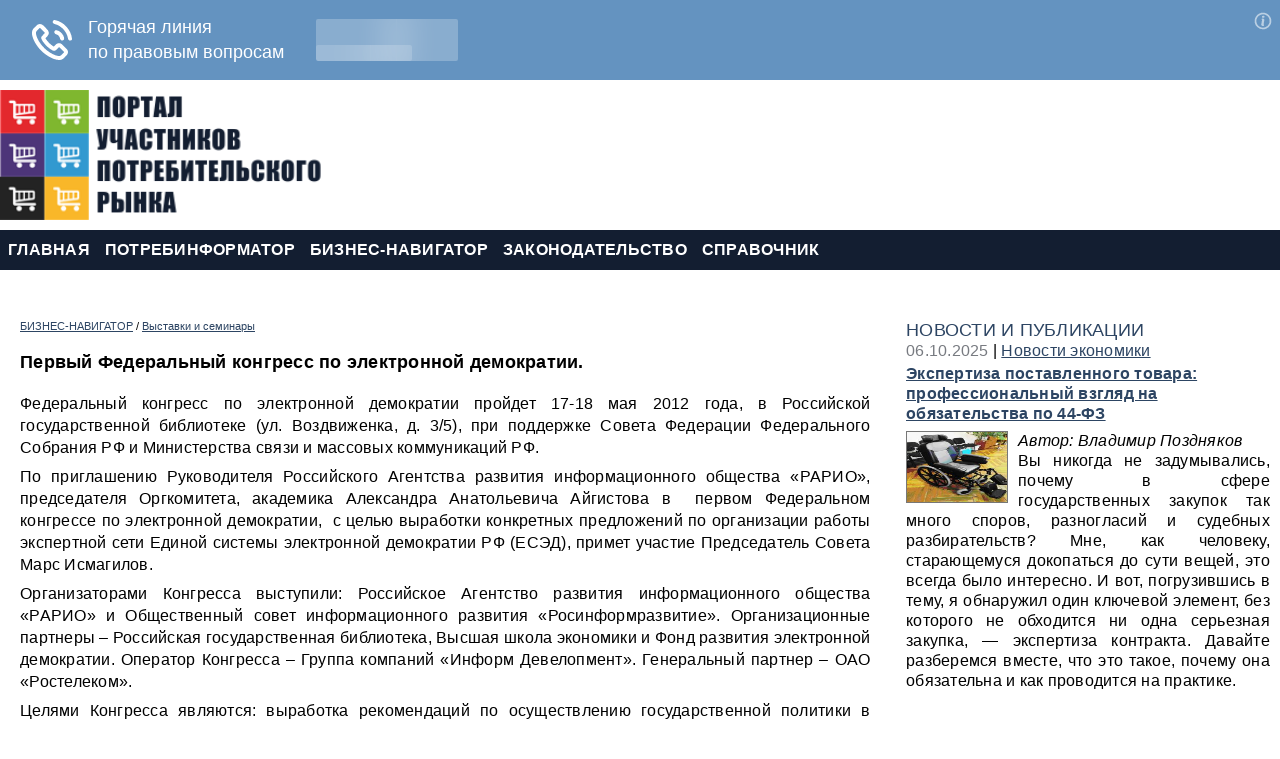

--- FILE ---
content_type: text/html; charset=utf-8
request_url: https://tgrt.ru/biznesnavigator/vystavki_i_seminary_kazani/pervyj_federal_nyj_kongress_po_elektronnoj_demokratii/
body_size: 5872
content:
<!DOCTYPE html PUBLIC "-//W3C//DTD XHTML 1.0 Strict//EN" "http://www.w3.org/TR/xhtml1/DTD/xhtml1-strict.dtd">
<html xmlns="http://www.w3.org/1999/xhtml" xml:lang="ru">
	<head>
		<meta http-equiv="content-type" content="text/html; charset=utf-8" />
		<meta name="viewport" content="width=device-width, initial-scale=1" />
		<link type="text/css" rel="stylesheet" href="/css/cms/tgrt-style-top.css" />
		<link type="text/css" rel="stylesheet" href="/css/cms/tgrt-inner-lcr.css" />
		
		<title>Первый Федеральный конгресс по электронной демократии.</title>
		<meta name="DESCRIPTION" content="Единая сеть электронной демократии"></meta>
		<meta name="KEYWORDS" content="Единой системы электронной демократии РФ (ЕСЭД)"></meta>
		<link rel="shortcut icon" href="/favicon-2.ico" />
		<script type="text/javascript" src="/js/guest.js"></script>
						<script type="text/javascript" src="/js/cms/jquery.compiled.js?83322" charset="utf-8"></script>
				<script type="text/javascript" charset="utf-8" src="/js/guest.js?83322"></script>
				<link type="text/css" rel="stylesheet" href="/js/jquery/fancybox/jquery.fancybox.css?83322" />

		
		
			
        <link rel="stylesheet" href="/css/tgrt-menu.css" type="text/css" media="screen" />
        <!-- Yandex.Metrika counter --> <script type="text/javascript" > (function(m,e,t,r,i,k,a){m[i]=m[i]||function(){(m[i].a=m[i].a||[]).push(arguments)}; m[i].l=1*new Date();k=e.createElement(t),a=e.getElementsByTagName(t)[0],k.async=1,k.src=r,a.parentNode.insertBefore(k,a)}) (window, document, "script", "https://mc.yandex.ru/metrika/tag.js", "ym"); ym(137845, "init", { clickmap:true, trackLinks:true, accurateTrackBounce:true, webvisor:true, trackHash:true }); </script> <!-- /Yandex.Metrika counter -->
	    <script src="https://vk.com/js/api/openapi.js?169" type="text/javascript"></script>
	</head>
	
	<body>
		<div id="container">
					<h1 class="hdr"><span>Первый Федеральный конгресс по электронной демократии.</span></h1>
        <!-- Yandex.RTB R-A-279785-14 -->
        <div id="yandex_rtb_R-A-279785-14"></div>
        <script type="text/javascript">
            (function(w, d, n, s, t) {
                w[n] = w[n] || [];
                w[n].push(function() {
                    Ya.Context.AdvManager.render({
                        blockId: "R-A-279785-14",
                        renderTo: "yandex_rtb_R-A-279785-14",
                        async: true
                    });
                });
                t = d.getElementsByTagName("script")[0];
                s = d.createElement("script");
                s.type = "text/javascript";
                s.src = "//an.yandex.ru/system/context.js";
                s.async = true;
                t.parentNode.insertBefore(s, t);
            })(this, this.document, "yandexContextAsyncCallbacks");
        </script>
        <div id="header" class="header_logo">
		</div>
		<div class="topnav">
			     <ul class="topnav" id="myTopnav">
					<li><a href="/">ГЛАВНАЯ</a>
				</li>				<li><a href="/zpp/">ПОТРЕБИНФОРМАТОР</a>
				</li>				<li><a href="/biznesnavigator/">БИЗНЕС-НАВИГАТОР</a>
				</li>				<li><a href="/zakonodatelstvo/">ЗАКОНОДАТЕЛЬСТВО</a>
				</li>				<li><a href="/spravochnik/">СПРАВОЧНИК</a>
				</li>
	<li class="icon"><a href="javascript:void(0);" onclick="myFunction()">МЕНЮ</a></li>
</ul>
		</div>
			<div id="content">
				<div id="center" class="column">
					<!-- Yandex.RTB R-A-279785-13 -->
                    <div id="yandex_rtb_R-A-279785-13"></div>
                    <script type="text/javascript">
                        (function(w, d, n, s, t) {
                            w[n] = w[n] || [];
                            w[n].push(function() {
                                Ya.Context.AdvManager.render({
                                    blockId: "R-A-279785-13",
                                    renderTo: "yandex_rtb_R-A-279785-13",
                                    async: true
                                });
                            });
                            t = d.getElementsByTagName("script")[0];
                            s = d.createElement("script");
                            s.type = "text/javascript";
                            s.src = "//an.yandex.ru/system/context.js";
                            s.async = true;
                            t.parentNode.insertBefore(s, t);
                        })(this, this.document, "yandexContextAsyncCallbacks");
                    </script>
										<div id="navibar">
<a href="/biznesnavigator/">БИЗНЕС-НАВИГАТОР</a> / <a href="/biznesnavigator/vystavki_i_seminary_kazani/">Выставки и семинары</a>
					</div>
				
					<h2>Первый Федеральный конгресс по электронной демократии.</h2>
					
					


<p style="text-align: justify;">Федеральный конгресс по электронной демократии пройдет 17-18 мая 2012 года, в Российской государственной библиотеке (ул. Воздвиженка, д. 3/5), при поддержке Совета Федерации Федерального Собрания РФ и Министерства связи и массовых коммуникаций РФ.</p>
<p style="text-align: justify;">По приглашению Руководителя Российского Агентства развития информационного общества &laquo;РАРИО&raquo;, председателя Оргкомитета, академика Александра Анатольевича Айгистова в &nbsp;первом Федеральном конгрессе по электронной демократии, &nbsp;с целью выработки конкретных предложений по организации работы экспертной сети Единой системы электронной демократии РФ (ЕСЭД), примет участие Председатель Совета Марс Исмагилов.</p>
<p style="text-align: justify;">Организаторами Конгресса выступили: Российское Агентство развития информационного общества &laquo;РАРИО&raquo; и Общественный совет информационного развития &laquo;Росинформразвитие&raquo;. Организационные партнеры &ndash; Российская государственная библиотека, Высшая школа экономики и Фонд развития электронной демократии. Оператор Конгресса &ndash; Группа компаний &laquo;Информ Девелопмент&raquo;. Генеральный партнер &ndash; ОАО &laquo;Ростелеком&raquo;.</p>
<p style="text-align: justify;">Целями Конгресса являются: выработка рекомендаций по осуществлению государственной политики в области развития электронной демократии; обсуждение механизмов внедрения средств электронной демократии в деятельность федеральных, региональных и муниципальных органов государственной власти.</p>
<p style="text-align: justify;">&nbsp;</p>
<p>Структура программы  Конгресса:</p>
<p>-         <strong>Первое пленарное заседание,  посвященное вопросам государственной политики в области развития информационного  общества и электронной демократии, </strong></p>
<p>17 мая,  10.00-13.00, РГБ</p>
<p>-         <strong>Второе пленарное заседание,  посвященное обсуждению статьи В.В. Путина &laquo;Демократия и качество государства&raquo; </strong></p>
<p>17 мая,  14.30-16.30, РГБ</p>
<p>-         <strong>Секция &laquo;Открытые данные &ndash;  открытое правительство&raquo; </strong></p>
<p>17 мая,  17.00-18.30, РГБ</p>
<p>-         <strong>Секция &laquo;Технологии электронной  демократии: перспективы избирательной системы и электронного голосования&raquo; </strong></p>
<p>18 мая,  10.00-11.30, РГБ</p>
<p>-         <strong>Секция &laquo;Технологии электронной  демократии: электронное правительство&raquo; </strong></p>
<p>18 мая,  12.00-14.00, РГБ</p>
<p>-         <strong>Секция &laquo;Системы обратной связи:  взаимодействие государства, бизнеса и общества в электронном пространстве&raquo; </strong></p>
<p>18 мая,  14.30-16.00, РГБ</p>
<p>-         <strong>Секция &laquo;Электронная  делиберативная демократия как особое научное направление&raquo; </strong></p>
<p>18 мая,  16.30-18.00, РГБ</p>
<p>-         <strong>Секция &laquo;Электронное государство и  демократия: политико-правовые аспекты&raquo; </strong></p>
<p>18 мая,  Высшая школа экономики, ул. Малая Ордынка, д. 17,  10.00-14.00</p>
<div id="vk_comments"></div>
<script type="text/javascript">
  VK.Widgets.Comments('vk_comments');
</script>

<!--Кнопки соцсетей-->
<script type="text/javascript" src="https://yastatic.net/share2/share.js" defer="defer"></script>
<div class="ya-share2" data-curtain data-shape="round" data-services="messenger,vkontakte,facebook,odnoklassniki,telegram,twitter,whatsapp,moimir,skype"></div>
<!--Кнопки соцсетей-end-->




<!--%comments insert('%id%')%-->


					</div>
				<div id="right" class="column">
				    
				<div id="news" class="block">
					<p><span style="font-family: tahoma, arial, helvetica, sans-serif; font-size: large; color:  #2D4563;">НОВОСТИ И ПУБЛИКАЦИИ</span></p>
                                   	
					<div class="item">
						<span class="date">06.10.2025</span> | <a href="/biznesnavigator/novosti_ekonomiki/">Новости экономики</a>
						<a href="/biznesnavigator/novosti_ekonomiki/ekspertiza-postavlennogo-tovara-professionalnyj-vzglyad-na-obyazatelstva-po-44-fz/" class="title">Экспертиза поставленного товара: профессиональный взгляд на обязательства по 44-ФЗ</a>

						

<img src="/images/cms/thumbs/1f1204c38f5d7f50f0ab6bcf597ef97666ee60e8/kreslo-kolyaska_170_auto_jpg.jpg" width="170" height="227" alt="" style="border: #777 1px solid;" class="preview" />



						<div>
							<p><em>Автор: Владимир Поздняков</em></p>
<p style="text-align: justify;">Вы никогда не задумывались, почему в сфере государственных закупок так много споров, разногласий и судебных разбирательств? Мне, как человеку, старающемуся докопаться до сути вещей, это всегда было интересно. И вот, погрузившись в тему, я обнаружил один ключевой элемент, без которого не обходится ни одна серьезная закупка, &mdash;&nbsp;экспертиза контракта. Давайте разберемся вместе, что это такое, почему она обязательна и как проводится на практике.</p>
						</div>
						<div class="comments">
							<!--<a href="%link%#comments" >Комментарии (%comments countComments(%id%)%)</a> | <a href="%link%#add_comment">Добавить комментарий</a>-->
						</div>

					</div>

					<div class="item">
						<span class="date">04.10.2025</span> | <a href="/biznesnavigator/sobytiya_i_kommentarii/">События и комментарии</a>
						<a href="/biznesnavigator/sobytiya_i_kommentarii/daty-musulmanskih-prazdnikov-v-2026-godu/" class="title">Даты мусульманских праздников в 2026 году</a>

						

<img src="/images/cms/thumbs/a034cdd6e3aba6566da6b6f89b43b5a247d38a3e/konferenciya1_170_auto_jpg.jpg" width="170" height="133" alt="" style="border: #777 1px solid;" class="preview" />



						<div>
							<blockquote>
<p class="ds-markdown-paragraph" style="text-align: justify;">Официальный календарь позволяет верующим заранее планировать участие в религиозной жизни общины.</p>
</blockquote>
<p class="ds-markdown-paragraph" style="text-align: justify;">Духовное управление мусульман Республики Татарстан (ДУМ РТ) официально утвердило даты основных мусульманских праздников на 2026 год. Это позволяет миллионам верующих заранее спланировать дни духовного сосредоточения, богослужений и торжеств.</p>
						</div>
						<div class="comments">
							<!--<a href="%link%#comments" >Комментарии (%comments countComments(%id%)%)</a> | <a href="%link%#add_comment">Добавить комментарий</a>-->
						</div>

					</div>

					<div class="item">
						<span class="date">15.05.2025</span> | <a href="/biznesnavigator/novosti_ekonomiki/">Новости экономики</a>
						<a href="/biznesnavigator/novosti_ekonomiki/gde-provesti-nezavisimuyu-ekspertizu-v-kazani/" class="title">Где провести независимую экспертизу в Казани: анализ рынка и рекомендации</a>

						

<img src="/images/cms/thumbs/e05b2b0b251d39c19e68687cf0268672f04465ab/expertize_170_auto_jpg.jpg" width="170" height="131" alt="" style="border: #777 1px solid;" class="preview" />



						<div>
							<p style="text-align: justify;">В условиях роста спроса на независимые исследования &mdash; от оценки имущества до судебно-медицинских заключений &mdash; выбор экспертной организации становится критически важным. Результаты таких экспертиз влияют на судебные решения, страховые выплаты и даже гражданские споры. В Казани работает более 100 профильных компаний, но лишь единицы соответствуют строгим требованиям Федерального закона № 73-ФЗ &laquo;О государственной судебно-экспертной деятельности&raquo;. На основе анализа рынка, отзывов и нормативной базы выделим ключевые игроки.</p>
						</div>
						<div class="comments">
							<!--<a href="%link%#comments" >Комментарии (%comments countComments(%id%)%)</a> | <a href="%link%#add_comment">Добавить комментарий</a>-->
						</div>

					</div>

					<hr />
					
<a id="archive" href="/biznesnavigator/vystavki_i_seminary_kazani/">Архив новостей</a>

					<a id="rss" href="/data/rss/466/">RSS</a>
				</div>


					</div>
			</div>
			<div id="footer">
				<div id="footer">
				&copy; Copyright  2004-2022. Все права защищены. Портал профессиональных участников потребительского рынка. При полном или частичном использовании материалов ссылка на <a href="http://www.tgrt.ru">www.tgrt.ru</a> обязательна. Для Internet-изданий обязательна гиперссылка <a href="http://www.tgrt.ru">www.tgrt.ru</a>. &nbsp;<a href="mailto:admin@tgrt.ru">Техподдержка</a></p>

<p><strong><br /></strong></p>
			</div>

<!-- Загрузчик виджетов Feedot -->
<script>
    (function(f,ee,d,o,t) {
        if (ee._feedot) return;
        ee._feedot = f;
        o = d.createElement('script');
        o.src = 'https://widget.info-static.ru/js/init.js?t='+(new Date().getTime());
        o.defer = true;
        d.body.appendChild(o);
    })('5e31752572b6f1210b061032efa9f97b', window, document);
</script>
<!-- /Загрузчик виджетов Feedot -->
			</div>
		</div>
    
	<script type="text/javascript">
		function myFunction() {
		    var x = document.getElementById("myTopnav");
		    if (x.className === "topnav"){
		        x.className += " responsive";
		    }else{
		        x.className = "topnav";
		    }
		}
		</script>

</body>
</html><!-- This page generated in 0.278161 secs by TPL, SITE MODE -->

--- FILE ---
content_type: text/css
request_url: https://tgrt.ru/css/cms/tgrt-style-top.css
body_size: 3091
content:
* {
	margin: 0;
	padding: 0;
	/*border: 0*/
}
body {
	font-family: Arial, Helvetica, Sans-Serif;
	font-size: 16px;
	_text-align: center;
	letter-spacing: 0.03ex;
	/*line-height: 2.8ex;0*/
}

body #u-panel-holder {
	_text-align: left;
}

a {color: #ffffff}
a:link {color: #2D4563}
a:visited {color: #2D4563}
a:hover {color: #3281CD}
a:active {color: #2D4563}
/*a.my-link {color: #000000}
a.my-link:visited  {color: #000000}
a.my-link:hover {color: #000000}
a.my-link {
              text-decoration: none;

}*/
.editable {
	border: 1px dashed red;
}

h1 .hdr {
	width: 286px;
	height: 1px; /*51*/
	margin-left: 0px;
	background: url(/images/logo.png) left  center no-repeat
}
h1 span {
	display: none
}
h2 {
	font-family: Arial, Helvetica, Sans-Serif;
	font-size: 16px;
	font-weight: bold;
	margin-bottom: 0px;
	color: #000;
    
     
}

h3 {
	font-family: Arial, Helvetica, Sans-Serif;
	font-size: 16px;
	font-weight: bold;
	color: #000;
}

ul, ol {
    margin-left: 0px;
}

input[type="submit"],
input[type="button"] {
	padding: 1px 10px; 
	font-size: 11px;
}
input#login_, 
input#email_
{
background:red;
margin:5px 5px 5px 0px;

}
table {
	font-size: 14px;
}
fieldset {
    border: none;
}
#vote {
	background: #f2f2f2;
	margin-bottom: 10px;
}
	#vote h2 {
		color: #314966;	
	}
	#vote p {
		margin-bottom: 10px;
		padding: 10px;
		font-weight: bold;
		background: #fdf9f9
	}

.textinputs {
	width: 230px;
	height: 30px;
	padding: 1px;
	font-size: 11px;
	color: #949494;
	border: #95aec5 1px solid;
}

#container {
	max-width: 1280px;
	margin:0 auto;
	*text-align:left;
}
#header {
	position: relative;
	width: 100%;
	height: 135px;
	margin-top:10px;
	margin-bottom:10px;
	background: url(/images/top-tgrt.png) no-repeat;
}
	#header .banner {
		position: absolute;
		width: 1px;
		margin-top: 70px;
		margin-left: 480px;
		font-size: 12px;
		color: #fff
	}
#telephone {
		width: 100%;
		text-align: right;
	}
	#telephone a:link {
		font-size: 30px;
		text-decoration:none;
		color: #2D4563;
		font-weight: bold;
		padding-right: 10px;
	}
@media (min-width: 250px) and (max-width: 650px) {
    #header {
    	height: 90px;
    	background-size: contain;
    }
}
@media (min-width: 651px) and (max-width: 880px) {
    #header {
    	height: 100px;
    	background-size: contain;
    }
}
@media (min-width: 881px) and (max-width: 1280px) {
    #header {
    	height: 130px;
    	background-size: contain;
    }
}
@media screen and (min-width: 1280px) {
    #header {
    	height: 130px;
    	background-size: contain;
    }
}
#navibar {
	padding-top:10px;
	font-size: 11px;
    letter-spacing: 0.00ex;
}
#content {
	margin-top: 20px;
	min-height: 800px;
}
.column {
	margin-top: 20px;
}
.block {
	padding: 10px
}
#search, #rubricator {
	margin-bottom: 10px;
	background: #f2f2f2;
}
#search {
	background: #f2f2f2;
}
	#search .input {
		width: 135px;
	}
	#rubricator h2 {
		color: #888888;
	}
	#rubricator ul {
		padding: 10px;
		background: #fff;
		margin-left: 0px;
	}
		#rubricator ul li {
			margin: 2px 10px;
			list-style-type:none;
		}

#footer {
	clear: both;
	padding: 30px 0;
	font-size: 12px;
}


#center ul {
	margin-top:	3px;
	margin-bottom: 	3px;
}
#center ul li{
	list-style-type:none;
}

#center p {
	margin-top:	7px;
	margin-bottom:	7px;
	line-height: 22px;
}

#center form#search .input {
	width: 320px;
}
#center form li {
	list-style-type:none;
}

#center .item {
	clear:	both;
	margin-top:	10px;
	margin-bottom:	30px;
}

	#center .item .title, #center .item .date {
		font-weight:	bold;
        display: block;
	}


	#center .item img.preview {
		float:		left;
		margin:		5px;
		margin-left:	0px;
        margin-bottom: 20px;
	}
@media (min-width: 250px) and (max-width: 480px) {
    #center .item img.preview {
	    float:	none;
	    margin-bottom: 0px;
	    }
}
	#center img.news_photo {
		float:	right;
		margin-left:	10px;
		margin-bottom:	10px;
		border:		#CCC 1px solid;
	}
@media (min-width: 250px) and (max-width: 480px) {
    #center img.news_photo {
	    float:	none;
	    }
}
	#center .source {
		text-align:	right;
	}


	#center div#related_news {
		background-color: #f2f2f2;
		width: 100%;
		margin-top:	20px;
		
    
	 }
            #related_news img {
			display: block;
			width: 100px;
			height: 70px;
			float: left;
			margin: 5px 10px 2px 0;
			border: #fff 2px solid;
		}
            #related_news .date {
			color: #787b81;
		}
		#related_news .title {
			display: block;
            padding: 3px 0 7px;
            font-family: Arial, Helvetica, Sans-Serif;
	        }
        #related_news .comments {
			clear: both;
			margin-top: 5px;
	        }

#center div.basket_remove_all {
	margin: 10px 0 20px 0;
}





/* style->p-> пїЅпїЅпїЅпїЅпїЅпїЅпїЅпїЅ */
/* style->h2-> пїЅпїЅпїЅпїЅпїЅпїЅпїЅпїЅпїЅ 1 */
/* style->h3-> пїЅпїЅпїЅпїЅпїЅпїЅпїЅпїЅпїЅ 2 */


.content_quote {		/* style->.content_quote->пїЅпїЅпїЅпїЅпїЅпїЅ */
	padding:		15px;
	background-color:	#DDD;
}

.quote {
    padding : 0px 0px 0px 5px;
    background-color: #eee;    
    border: 1px solid #ccc;
}

#order_block {
	border-color: #F6F9FE;
}
	#order_block tr {
		background-color: #F6F9FE;
		border-bottom: 2px solid #FFFFFF;
	}

	#order_block td {
		border: 0px !important;
		padding-left: 7px;
		padding-right: 7px;
		height: 20px;
		text-align: center;
	}

	#order_block td.orow_count {
		text-align: center;
	}

	#order_block td.orow_remove {
		text-align: center;
	}

		a.cancel_link, #order_block td.orow_remove a {
			font-family: Verdana, Geneva, Arial, Helvetica, sans-serif;
			font-size: 14px;
			padding: 2px;
			text-decoration: none;
			text-align: center;
			font-weight: bold;
			color: #FB0000;
		}

	#order_block .orow_hat {
		background-color: #E8F1FA !important;
	}

	#order_block .orow_hat td {
		text-align: center;
	}

	#order_block input {
		border: 1px solid #859db5;
		margin: 2px;
		font-size: 11px;
		text-align: center;
	}


#catalog_preview {
	
}

#catalog_preview tr {
	height: 5px;
}



#search_block {
	border-color: #F6F9FE;
}

	#search_block tr {
		background-color: #F6F9FE;
		border-bottom: 2px solid #FFFFFF;
		font-weight: bold;
	}

	#search_block td {
		border: 0px !important;
		padding-left: 10px;
		padding-right: 5px;
		height: 20px;
	}

	#search_block #hat {
		background-color: #E8F1FA !important;
	}

	
/*==========================================================================================================*/
/*Calendar styles*/
/* The main calendar widget.  DIV containing a table. */

div.calendar { position: relative; }

.calendar, .calendar table {
  border: 1px solid #556;
  font-size: 11px;
  color: #000;
  cursor: default;
  background: #eef;
  font-family: tahoma,verdana,sans-serif;
}

/* Header part -- contains navigation buttons and day names. */

.calendar .button { /* "<<", "<", ">", ">>" buttons have this class */
  text-align: center;    /* They are the navigation buttons */
  padding: 2px;          /* Make the buttons seem like they're pressing */
}

.calendar .nav {
  background: #778 url(menuarrow.gif) no-repeat 100% 100%;
}

.calendar thead .title { /* This holds the current "month, year" */
  font-weight: bold;      /* Pressing it will take you to the current date */
  text-align: center;
  background: #fff;
  color: #000;
  padding: 2px;
}

.calendar thead .headrow { /* Row <TR> containing navigation buttons */
  background: #778;
  color: #fff;
}

.calendar thead .daynames { /* Row <TR> containing the day names */
  background: #bdf;
}

.calendar thead .name { /* Cells <TD> containing the day names */
  border-bottom: 1px solid #556;
  padding: 2px;
  text-align: center;
  color: #000;
}

.calendar thead .weekend { /* How a weekend day name shows in header */
  color: #a66;
}

.calendar thead .hilite { /* How do the buttons in header appear when hover */
  background-color: #aaf;
  color: #000;
  border: 1px solid #04f;
  padding: 1px;
}

.calendar thead .active { /* Active (pressed) buttons in header */
  background-color: #77c;
  padding: 2px 0px 0px 2px;
}

/* The body part -- contains all the days in month. */

.calendar tbody .day { /* Cells <TD> containing month days dates */
  width: 2em;
  color: #456;
  text-align: right;
  padding: 2px 4px 2px 2px;
}
.calendar tbody .day.othermonth {
  font-size: 80%;
  color: #bbb;
}
.calendar tbody .day.othermonth.oweekend {
  color: #fbb;
}

.calendar table .wn {
  padding: 2px 3px 2px 2px;
  border-right: 1px solid #000;
  background: #bdf;
}

.calendar tbody .rowhilite td {
  background: #def;
}

.calendar tbody .rowhilite td.wn {
  background: #eef;
}

.calendar tbody td.hilite { /* Hovered cells <TD> */
  background: #def;
  padding: 1px 3px 1px 1px;
  border: 1px solid #bbb;
}

.calendar tbody td.active { /* Active (pressed) cells <TD> */
  background: #cde;
  padding: 2px 2px 0px 2px;
}

.calendar tbody td.selected { /* Cell showing today date */
  font-weight: bold;
  border: 1px solid #000;
  padding: 1px 3px 1px 1px;
  background: #fff;
  color: #000;
}

.calendar tbody td.weekend { /* Cells showing weekend days */
  color: #a66;
}

.calendar tbody td.today { /* Cell showing selected date */
  font-weight: bold;
  color: #00f;
}

.calendar tbody .disabled { color: #999; }

.calendar tbody .emptycell { /* Empty cells (the best is to hide them) */
  visibility: hidden;
}

.calendar tbody .emptyrow { /* Empty row (some months need less than 6 rows) */
  display: none;
}

/* The footer part -- status bar and "Close" button */

.calendar tfoot .footrow { /* The <TR> in footer (only one right now) */
  text-align: center;
  background: #556;
  color: #fff;
}

.calendar tfoot .ttip { /* Tooltip (status bar) cell <TD> */
  background: #fff;
  color: #445;
  border-top: 1px solid #556;
  padding: 1px;
}

.calendar tfoot .hilite { /* Hover style for buttons in footer */
  background: #aaf;
  border: 1px solid #04f;
  color: #000;
  padding: 1px;
}

.calendar tfoot .active { /* Active (pressed) style for buttons in footer */
  background: #77c;
  padding: 2px 0px 0px 2px;
}

/* Combo boxes (menus that display months/years for direct selection) */

.calendar .combo {
  position: absolute;
  display: none;
  top: 0px;
  left: 0px;
  width: 4em;
  cursor: default;
  border: 1px solid #655;
  background: #def;
  color: #000;
  font-size: 90%;
  z-index: 100;
}

.calendar .combo .label,
.calendar .combo .label-IEfix {
  text-align: center;
  padding: 1px;
}

.calendar .combo .label-IEfix {
  width: 4em;
}

.calendar .combo .hilite {
  background: #acf;
}

.calendar .combo .active {
  border-top: 1px solid #46a;
  border-bottom: 1px solid #46a;
  background: #eef;
  font-weight: bold;
}

.calendar td.time {
  border-top: 1px solid #000;
  padding: 1px 0px;
  text-align: center;
  background-color: #f4f0e8;
}

.calendar td.time .hour,
.calendar td.time .minute,
.calendar td.time .ampm {
  padding: 0px 3px 0px 4px;
  border: 1px solid #889;
  font-weight: bold;
  background-color: #fff;
}

.calendar td.time .ampm {
  text-align: center;
}

.calendar td.time .colon {
  padding: 0px 2px 0px 3px;
  font-weight: bold;
}

.calendar td.time span.hilite {
  border-color: #000;
  background-color: #667;
  color: #fff;
}

.calendar td.time span.active {
  border-color: #f00;
  background-color: #000;
  color: #0f0;
}

--- FILE ---
content_type: text/css
request_url: https://tgrt.ru/css/cms/tgrt-inner-lcr.css
body_size: 1047
content:
#center {
    width: 68%;
    float: left;
    overflow: hidden;
    padding-left: 20px;
    -webkit-box-sizing: border-box;
}
	#center h2 {
		margin: 20px 0;
		font-size: 18px
	}
#right {
	float: right;
    min-width: 320px;
    width: 30%;
    margin-left: 0px;
    -webkit-box-sizing: border-box;
}
@media (min-width: 320px) and (max-width: 767px) {
    #center {
     width:96%;
     }
    #right {
    min-width: 290px;
	width: 100%;
    }
}
@media (min-width: 768px) and (max-width: 944px) {
    #center {
     width:60%;
     }
    #right {
    min-width: 290px;
	width: 37%;
    }
}
@media (min-width: 945px) and (max-width: 1089px) {
    #center {
     width:67%;
     }
    #right {
    min-width: 300px;
	width: 30%;
    }
}
#center select, #center textarea {
	font-size: 16px;
    padding: 1px;
    color: #000;
    font-family: Arial, Helvetica, Sans-Serif;
	border: #6a7075 1px solid;
}

#center select {
	height: 18px;
}



td.hforum {
	padding: 10px 10px 10px 0px;
	font-weight: bold;
}

td.nforum {
	padding: 5px 5px 5px 0px;
	border-bottom: 1px solid #CCCCCC;
}

#download_info {
	padding: 10px;
	margin-top: 10px;
	background-color: #EEEEEE;
}


div.smiles {
	display: block;
	margin-top: 10px;
	margin-bottom: 5px;
}

	div.smiles a img {
		border: 0;
	}
	.clear
	{
	clear:both;
	}
#news {
	float: left;
	margin: 0px;
	margin-bottom: 10px;
	background: #ffffff;
	line-height: 20px;
}
	#news .item {
		margin-bottom: 25px
	}
		#news .item .date {
			color: #787b81
		}
		#news .item .title {
			display: block;
                        font-weight: bold;
                     	padding: 3px 0 7px
		}
		#news .item img {
			display: block;
			width: 100px;
			height: 70px;
			float: left;
			margin: 0 10px 2px 0;
			border: #fff 2px solid
		}
		#news .item .comments {
			clear: both;
			margin-top: 5px			
		}
	#news hr {
		margin: 0 10px 10px;
		height: 1px;
		border: #f00 0px solid;
		background: #b3d0ed
	}
	#news #archive,
	#news #rss {
		display: block;
		height: 30px;
		margin: 0 10px
	}
	#news #archive {
		float: left;
	}
	#news #rss {
		float: right
	}
	#news form {
		clear: both;
		margin-top: 40px;
		padding: 10px;
		background: #f6f9fd
	}
#forum, #shop, #blog {
	background: #f2f2f2;
	margin-bottom: 10px;
}
	#forum h2 {
		color: #3281cd
	}
	#forum .item {
		padding: 10px;
		margin-bottom: 2px;
		background: #fbfbfb
	}
	#forum .author,
	#forum .date {
		padding-left: 10px
	}
	#blog h2 {
		color: #3281cd
	}
	#blog .item {
		padding: 10px;
		margin-bottom: 2px;
		background: #fbfbfb
	}
	#blog .author,
	#blog .date {
		padding-left: 10px
	}
#promo h3 {
	margin-bottom: 10px;
	font-size: 14px;
	color: #cb4747
}
#promo img {
	float: left;
	margin: 0 10px 0px 0
}
#news-v-texte {
	float: left;
	width: 100%;
	margin: 0px;
	margin-bottom: 10px;
	background: #ffffff
}
	#news-v-texte .item {
		margin-bottom: 25px
	}
		#news-v-texte .item .date {
			color: #787b81
		}
		#news-v-texte .item .title {
			display: block;
                        font-weight: bold;
                     	padding: 3px 0 7px
		}
		#news-v-texte .item img {
			display: block;
			width: 100px;
			height: 70px;
			float: left;
			margin: 0 10px 2px 0;
			border: #fff 2px solid
		}
		#news-v-texte .item .comments {
			clear: both;
			margin-top: 5px			
		}
	#news-v-texte hr {
		margin: 80px 00px 10px;
		height: 1px;
		border: #f00 0px solid;
		background: #b3d0ed
	}
	#news-v-texte #archive,
	#news-v-texte #rss {
		display: block;
		height: 30px;
		margin: 0 10px
	}
	#news-v-texte #archive {
		float: left;
	}
	#news-v-texte #rss {
		float: right
	}
	#news-v-texte form {
		clear: both;
		margin-top: 40px;
		padding: 10px;
		background: #f6f9fd
        }
#news-shirokii-sprt {
	float: left;
	width: 635px;
	margin: 0px;
	margin-bottom: 10px;
	background: #ffffff
}
	#news-shirokii-sprt .item {
		margin-bottom: 25px
	}
		#news-shirokii-sprt .item .date {
			color: #787b81
		}
		#news-shirokii-sprt .item .title {
			display: block;
                        font-weight: bold;
                     	padding: 3px 0 7px
		}
		#news-shirokii-sprt .item img {
			display: block;
			width: 100px;
			height: 70px;
			float: left;
			margin: 0 10px 2px 0;
			border: #fff 2px solid
		}
		#news-shirokii-sprt .item .comments {
			clear: both;
			margin-top: 5px			
		}
	#news-shirokii-sprt hr {
		margin: 0 10px 10px;
		height: 1px;
		border: #f00 0px solid;
		background: #b3d0ed
	}
	#news-shirokii-sprt #archive,
	#news-shirokii #rss {
		display: block;
		height: 30px;
		margin: 0 10px
	}
	#news-shirokii-sprt #archive {
		float: left;
	}
	#news-shirokii-sprt #rss {
		float: right
	}
	#news-shirokii-sprt form {
		clear: both;
		margin-top: 40px;
		padding: 10px;
		background: #f6f9fd
	}

--- FILE ---
content_type: text/css
request_url: https://tgrt.ru/css/tgrt-menu.css
body_size: 612
content:
ul.topnav, ul.topnav li, ul.topnav ul, ul.topnav ul ul, ul.topnav li li {
    margin: 0; padding: 0;
}
*:focus {
    outline: none;
}
ul.topnav {
    font-size: 13px;
    min-height: 40px;
    border-left: 1px solid #131E31;
    Background: #131E31;
}
ul.topnav li {
    font-size: 12px;
    float: left;
    display: block;
    position: relative;
    border: 1px solid #131E31;
    border-width: 1px 1px 1px 0px;
    list-style: none;
    white-space:nowrap;
}
ul.topnav a {
    font-size: 16px;
    display: inline-block;
    text-decoration: none;
    font-weight:bold;
    color: #FFFFFF;
    padding: 10px 7px;
    display: block;
    background: #131E31;
}
ul.topnav li.icon {
	display:none
}

ul.topnav ul {
    font-size: 12px;
    display: none;
    position: absolute;
    top: 39px;
    left: -1px;
    background: #fff;
    border: 0;
    border-bottom: 1px solid #131E31; 
   
}
ul.topnav ul ul {
    left: 100%;
    top: -1px;
    
}
ul.topnav li li {
    float: none;
    border-width: 1px 1px 0px 1px;
    white-space:nowrap;
    
}

ul.topnav li:hover {
    background: #FFFFFF;
}
ul.topnav a:hover {
    color: #131E31; background: #FFFFFF;
}

ul.topnav li:hover ul ul,
ul.topnav li:hover ul li:hover ul ul { font-size: 12px; display: none; background: #FFFFFF;}

ul.topnav li:hover ul,
ul.topnav li:hover ul li:hover ul,
ul.topnav li:hover ul li:hover ul li:hover ul {
    font-size: 12px;
    display: block;
    background: #FFFFFF;
}

ul.topnav a.icon{
	display: none;
}

@media screen and (max-width: 1010px) {
	ul.topnav li {
	    display: none;
	}
	ul.topnav li.icon {
		float:right;
		display: inline-block;
		background:none;
		
	}
	ul.topnav.responsive {
		position:relative;
	}
		
	ul.topnav.responsive li.icon {
		position:absolute;
		right: 0;
		top: 0;
		background:none;
	}
	ul.topnav.responsive li {
		float: none;
		display:inline;
	}
	ul.topnav.responsive li a {
		display:block;
		text-align:left;
	}
}

--- FILE ---
content_type: application/javascript
request_url: https://config.widget.info-app5shs.ru/settings.js?pid=5e31752572b6f1210b061032efa9f97b&t=1768912746149
body_size: 332
content:
window.FEEDOT_SETTINGS=window.FEEDOT_SETTINGS || {"referral":"d2720a32fd261dcae174e1b49b78ba9b","secretHash":"33678945f709638cac67be9c5ce86f30","widgets":[{"id":1443,"type":"chat","platformId":388,"customisation":{"desktop":{"operatorName":"\u041c\u0430\u0440\u0438\u044f","operatorSurname":"\u041f\u0435\u0442\u0440\u043e\u0432\u043d\u0430","operatorAvatar":"\/images\/avatars\/6.jpg","viewStyle":"small","showTimeout":30,"autoOpen":"false","enableAwakeSound":"false","theme":"none","themeCustomColor1":"#7d0d1f","chan":"705751","yandexCounter":null,"googleCounter":null},"mobile":{}},"rules":[]},{"id":78200,"type":"sticky","platformId":388,"customisation":{"desktop":{"chan":"705751","yandexCounter":null,"googleCounter":null,"facebookCounter":null,"mytargetCounter":null,"vkCounter":null},"mobile":{"_keep":true}},"rules":[]}]}
